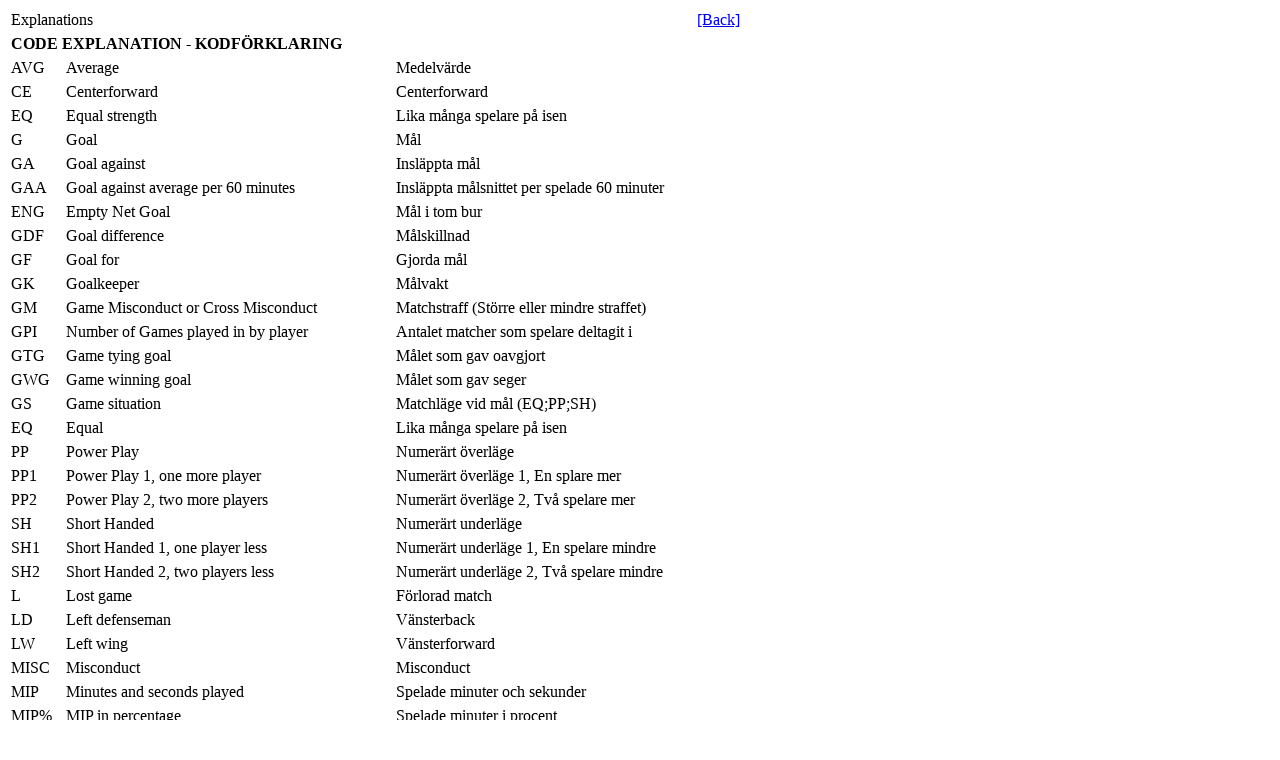

--- FILE ---
content_type: text/html
request_url: https://historical.stats.swehockey.se/0910/html/u17lk/page0024.html
body_size: 2930
content:
<html>

<head>
<meta http-equiv="Content-Type" content="text/html; charset=windows-1252">
<title>Förklaring av statistik-koder</title>
<link rel="STYLESHEET" type="text/css" href="http://historical.stats.swehockey.se/coolmenus.css">
</head>
<body align="left" bgcolor="#ffffff">
<script language="JavaScript1.2">//top.oCMenu.makeObjects(0,self,0)</script>
<table border="0" CELLSPACING="0" CELLPADDING="3" width="735">
  <TR>
  <TBODY>
  <TR>
    <TD class=TITLE align=left>Explanations</TD>
    <TD class=A:LINK align=left width=15 designtimesp="20591"><A href="javascript:window.history.back()">[Back]</A></TD></TR></TBODY>
</table>
<table border="0" CELLSPACING="0" CELLPADDING="3" width="735" class="tableAll">
  <tr>
    <td class="TDHEADER" ALIGN="left" colspan="3"><strong>CODE EXPLANATION -
    KODFÖRKLARING</strong></td>
  </tr>
  <tr VALIGN="bottom">
    <td class="TDROWS" ALIGN="left">AVG</td>
    <td class="TDROWS" ALIGN="left">Average</td>
    <td class="TDROWS" ALIGN="left">Medelvärde</td>
  </tr>
  <tr VALIGN="bottom">
    <td class="TDROWS" ALIGN="left">CE</td>
    <td class="TDROWS" ALIGN="left">Centerforward</td>
    <td class="TDROWS" ALIGN="left">Centerforward</td>
  </tr>
  <tr VALIGN="bottom">
    <td class="TDROWS" ALIGN="left">EQ</td>
    <td class="TDROWS" ALIGN="left">Equal strength</td>
    <td class="TDROWS" ALIGN="left">Lika många spelare på isen</td>
  </tr>
  <tr VALIGN="bottom">
    <td class="TDROWS" ALIGN="left">G</td>
    <td class="TDROWS" ALIGN="left">Goal</td>
    <td class="TDROWS" ALIGN="left">Mål</td>
  </tr>
  <tr VALIGN="bottom">
    <td class="TDROWS" ALIGN="left">GA</td>
    <td class="TDROWS" ALIGN="left">Goal against</td>
    <td class="TDROWS" ALIGN="left">Insläppta mål</td>
  </tr>
  <tr VALIGN="bottom">
    <td class="TDROWS" ALIGN="left">GAA</td>
    <td class="TDROWS" ALIGN="left"> Goal against average per 60 minutes</td>
    <td class="TDROWS" ALIGN="left">Insläppta målsnittet per spelade 60 minuter</td>
  </tr>
  <tr VALIGN="bottom">
    <td class="TDROWS" ALIGN="left">ENG</td>
    <td class="TDROWS" ALIGN="left"> Empty Net Goal</td>
    <td class="TDROWS" ALIGN="left">Mål i tom bur</td>
  </tr>
  <tr VALIGN="bottom">
    <td class="TDROWS" ALIGN="left">GDF</td>
    <td class="TDROWS" ALIGN="left">Goal difference</td>
    <td class="TDROWS" ALIGN="left">Målskillnad</td>
  </tr>
  <tr VALIGN="bottom">
    <td class="TDROWS" ALIGN="left">GF</td>
    <td class="TDROWS" ALIGN="left">Goal for</td>
    <td class="TDROWS" ALIGN="left">Gjorda mål</td>
  </tr>
  <tr VALIGN="bottom">
    <td class="TDROWS" ALIGN="left">GK</td>
    <td class="TDROWS" ALIGN="left">Goalkeeper</td>
    <td class="TDROWS" ALIGN="left">Målvakt</td>
  </tr>
  <tr VALIGN="bottom">
    <td class="TDROWS" ALIGN="left">GM</td>
    <td class="TDROWS" ALIGN="left">Game Misconduct or Cross Misconduct</td>
    <td class="TDROWS" ALIGN="left">Matchstraff (Större eller mindre straffet)</td>
  </tr>
  <tr VALIGN="bottom">
    <td class="TDROWS" ALIGN="left">GPI</td>
    <td class="TDROWS" ALIGN="left">Number of Games played in by player</td>
    <td class="TDROWS" ALIGN="left">Antalet matcher som spelare deltagit i</td>
  </tr>
  <tr VALIGN="bottom">
    <td class="TDROWS" ALIGN="left">GTG</td>
    <td class="TDROWS" ALIGN="left">Game tying goal</td>
    <td class="TDROWS" ALIGN="left">Målet som gav oavgjort</td>
  </tr>
  <tr VALIGN="bottom">
    <td class="TDROWS" ALIGN="left">GWG</td>
    <td class="TDROWS" ALIGN="left">Game winning goal</td>
    <td class="TDROWS" ALIGN="left">Målet som gav seger</td>
  </tr>
  <tr VALIGN="bottom">
    <td class="TDROWS" ALIGN="left">GS</td>
    <td class="TDROWS" ALIGN="left">Game situation</td>
    <td class="TDROWS" ALIGN="left">Matchläge vid mål 
      (EQ;PP;SH)</td>
  </tr>
  <tr VALIGN="bottom">
    <td class="TDROWS" ALIGN="left">EQ</td>
    <td class="TDROWS" ALIGN="left">Equal</td>
    <td class="TDROWS" ALIGN="left">Lika många spelare på 
    isen</td>
  </tr>
  <tr VALIGN="bottom">
    <td class="TDROWS" ALIGN="left">PP</td>
    <td class="TDROWS" ALIGN="left">Power Play</td>
    <td class="TDROWS" ALIGN="left">Numerärt överläge</td>
  </tr>
  <tr VALIGN="bottom">
    <td class="TDROWS" ALIGN="left">PP1</td>
    <td class="TDROWS" ALIGN="left">Power Play 1, one more 
      player</td>
    <td class="TDROWS" ALIGN="left">Numerärt överläge 1, En 
      splare mer</td>
  </tr>
  <tr VALIGN="bottom">
    <td class="TDROWS" ALIGN="left">PP2</td>
    <td class="TDROWS" ALIGN="left">Power Play 2, two more 
      players</td>
    <td class="TDROWS" ALIGN="left">Numerärt överläge 2, Två 
      spelare mer</td>
  </tr>
  <tr VALIGN="bottom">
    <td class="TDROWS" ALIGN="left">SH</td>
    <td class="TDROWS" ALIGN="left">Short Handed</td>
    <td class="TDROWS" ALIGN="left">Numerärt underläge</td>
  </tr>
  <tr VALIGN="bottom">
    <td class="TDROWS" ALIGN="left">SH1</td>
    <td class="TDROWS" ALIGN="left">Short Handed 1, one 
      player less</td>
    <td class="TDROWS" ALIGN="left">Numerärt underläge 1, En 
      spelare mindre</td>
  </tr>
  <tr VALIGN="bottom">
    <td class="TDROWS" ALIGN="left">SH2</td>
    <td class="TDROWS" ALIGN="left">Short Handed 2, two 
      players less</td>
    <td class="TDROWS" ALIGN="left">Numerärt underläge 2, Två 
      spelare mindre</td>
  </tr>
  <tr VALIGN="bottom">
    <td class="TDROWS" ALIGN="left">L</td>
    <td class="TDROWS" ALIGN="left">Lost game</td>
    <td class="TDROWS" ALIGN="left">Förlorad match</td>
  </tr>
  <tr VALIGN="bottom">
    <td class="TDROWS" ALIGN="left">LD</td>
    <td class="TDROWS" ALIGN="left">Left defenseman</td>
    <td class="TDROWS" ALIGN="left">Vänsterback</td>
  </tr>
  <tr VALIGN="bottom">
    <td class="TDROWS" ALIGN="left">LW</td>
    <td class="TDROWS" ALIGN="left">Left wing</td>
    <td class="TDROWS" ALIGN="left">Vänsterforward</td>
  </tr>
  <tr VALIGN="bottom">
    <td class="TDROWS" ALIGN="left">MISC</td>
    <td class="TDROWS" ALIGN="left">Misconduct</td>
    <td class="TDROWS" ALIGN="left">Misconduct</td>
  </tr>
  <tr VALIGN="bottom">
    <td class="TDROWS" ALIGN="left">MIP</td>
    <td class="TDROWS" ALIGN="left">Minutes and seconds played</td>
    <td class="TDROWS" ALIGN="left">Spelade minuter och sekunder</td>
  </tr>
  <tr VALIGN="bottom">
    <td class="TDROWS" ALIGN="left">MIP%</td>
    <td class="TDROWS" ALIGN="left">MIP in percentage</td>
    <td class="TDROWS" ALIGN="left">Spelade minuter i procent</td>
  </tr>
  <tr VALIGN="bottom">
    <td class="TDROWS" ALIGN="left">M:S</td>
    <td class="TDROWS" ALIGN="left">Time in minutes and seconds</td>
    <td class="TDROWS" ALIGN="left">Tid i, minuter och sekunder</td>
  </tr>
  <tr VALIGN="bottom">
    <td class="TDROWS" ALIGN="left">MVP</td>
    <td class="TDROWS" ALIGN="left">Most valuable player</td>
    <td class="TDROWS" ALIGN="left">Den mest värdefulla spelaren</td>
  </tr>
  <tr VALIGN="bottom">
    <td class="TDROWS" ALIGN="left">MZ</td>
    <td class="TDROWS" ALIGN="left">Middle zone <b>(Neutral zone)</b> </td>
    <td class="TDROWS" ALIGN="left">Mittzon</td>
  </tr>
  <tr VALIGN="bottom">
    <td class="TDROWS" ALIGN="left">NEP</td>
    <td class="TDROWS" ALIGN="left">Negative Participation</td>
    <td class="TDROWS" ALIGN="left"> På isen vid mål bakåt ( - )</td>
  </tr>
  <tr VALIGN="bottom">
    <td class="TDROWS" ALIGN="left">NO</td>
    <td class="TDROWS" ALIGN="left">Jersey&nbsp;number</td>
    <td class="TDROWS" ALIGN="left">Tröjnummer</td>
  </tr>
  <tr VALIGN="bottom">
    <td class="TDROWS" ALIGN="left">OT</td>
    <td class="TDROWS" ALIGN="left">Overtime</td>
    <td class="TDROWS" ALIGN="left">Förlängning</td>
  </tr>
  <tr VALIGN="bottom">
    <td class="TDROWS" ALIGN="left">OPP</td>
    <td class="TDROWS" ALIGN="left">Powerplay/Boxplay opportunities</td>
    <td class="TDROWS" ALIGN="left">Powerplay/Boxplay tillfällen</td>
  </tr>
  <tr VALIGN="bottom">
    <td class="TDROWS" ALIGN="left">PIM</td>
    <td class="TDROWS" ALIGN="left">Penalties in minutes and seconds</td>
    <td class="TDROWS" ALIGN="left">Utvisning i minuter och sekunder</td>
  </tr>
  <tr VALIGN="bottom">
    <td class="TDROWS" ALIGN="left">POP</td>
    <td class="TDROWS" ALIGN="left">Positive participation</td>
    <td class="TDROWS" ALIGN="left"> På isen vid mål framåt ( +)</td>
  </tr>
  <tr VALIGN="bottom">
    <td class="TDROWS" ALIGN="left">PP%</td>
    <td class="TDROWS" ALIGN="left">Power Play efficiency (PPGF/OPP)</td>
    <td class="TDROWS" ALIGN="left">Måleffektiviteten i numerärt överläge</td>
  </tr>
  <tr VALIGN="bottom">
    <td class="TDROWS" ALIGN="left">PPG</td>
    <td class="TDROWS" ALIGN="left">Power Play goal</td>
    <td class="TDROWS" ALIGN="left">Mål i numerärt överläge</td>
  </tr>
  <tr VALIGN="bottom">
    <td class="TDROWS" ALIGN="left">PPGA</td>
    <td class="TDROWS" ALIGN="left">Power Play goals against</td>
    <td class="TDROWS" ALIGN="left">Insläppta mål i numerärt överläge</td>
  </tr>
  <tr VALIGN="bottom">
    <td class="TDROWS" ALIGN="left">PPGF</td>
    <td class="TDROWS" ALIGN="left">Power Play goals for</td>
    <td class="TDROWS" ALIGN="left">Gjorda mål i numerärt överläge </td>
  </tr>
  <tr VALIGN="bottom">
    <td class="TDROWS" ALIGN="left">PS</td>
    <td class="TDROWS" ALIGN="left">Penalty Shot</td>
    <td class="TDROWS" ALIGN="left">Straffslag</td>
  </tr>
  <tr VALIGN="bottom">
    <td class="TDROWS" ALIGN="left">PTS</td>
    <td class="TDROWS" ALIGN="left">Points</td>
    <td class="TDROWS" ALIGN="left">Poäng</td>
  </tr>
  <tr VALIGN="bottom">
    <td class="TDROWS" ALIGN="left">Rk</td>
    <td class="TDROWS" ALIGN="left">Ranking</td>
    <td class="TDROWS" ALIGN="left">Ranking</td>
  </tr>
  <tr VALIGN="bottom">
    <td class="TDROWS" ALIGN="left">RD</td>
    <td class="TDROWS" ALIGN="left">Right defenseman</td>
    <td class="TDROWS" ALIGN="left">Högerback</td>
  </tr>
  <tr VALIGN="bottom">
    <td class="TDROWS" ALIGN="left">RW</td>
    <td class="TDROWS" ALIGN="left">Right wing</td>
    <td class="TDROWS" ALIGN="left">Högerforward</td>
  </tr>
  <tr VALIGN="bottom">
    <td class="TDROWS" ALIGN="left">S</td>
    <td class="TDROWS" ALIGN="left">Shots (G + SSG + SSP + SPG)</td>
    <td class="TDROWS" ALIGN="left">Skott</td>
  </tr>
  <TR>
    <TD class=TDROWS align=left>SSG</TD>
    <TD class=TDROWS align=left>Shot Saved by Goalie</TD>
    <TD class=TDROWS align=left>Skott som räddats av målvakt</TD></TR>
  <TR>
    <TD class=TDROWS align=left>SSP</TD>
    <TD class=TDROWS align=left>Shot Saved by Player</TD>
    <TD class=TDROWS align=left>Skott som täckts av utespelare</TD></TR>
  <TR>
    <TD class=TDROWS align=left>SPG</TD>
    <TD class=TDROWS align=left>Shot Past Goal</TD>
    <TD class=TDROWS align=left>Skott utanför</TD></TR>
  <tr VALIGN="bottom">
    <td class="TDROWS" ALIGN="left">SG%</td>
    <td class="TDROWS" ALIGN="left">Percentage of goals from total shots</td>
    <td class="TDROWS" ALIGN="left">Mål i procent av totala antalet skott</td>
  </tr>
  <tr VALIGN="bottom">
    <td class="TDROWS" ALIGN="left">SHGA</td>
    <td class="TDROWS" ALIGN="left">Short Handed goals against</td>
    <td class="TDROWS" ALIGN="left">Mål insläppta i numerärt överläge</td>
  </tr>
  <tr VALIGN="bottom">
    <td class="TDROWS" ALIGN="left">SHGF</td>
    <td class="TDROWS" ALIGN="left">Short Handed goals for</td>
    <td class="TDROWS" ALIGN="left">Mål&nbsp;gjorda i&nbsp;numerärt underläge</td>
  </tr>
  <tr VALIGN="bottom">
    <td class="TDROWS" ALIGN="left">SO</td>
    <td class="TDROWS" ALIGN="left">Shut out</td>
    <td class="TDROWS" ALIGN="left">Hållit nollan</td>
  </tr>
  <tr VALIGN="bottom">
    <td class="TDROWS" ALIGN="left">SOG</td>
    <td class="TDROWS" ALIGN="left">Shots on goal</td>
    <td class="TDROWS" ALIGN="left">Skott på mål</td>
  </tr>
  <tr VALIGN="bottom">
    <td class="TDROWS" ALIGN="left">SVS</td>
    <td class="TDROWS" ALIGN="left">Saves</td>
    <td class="TDROWS" ALIGN="left">Räddningar</td>
  </tr>
  <tr VALIGN="bottom">
    <td class="TDROWS" ALIGN="left">SVS%</td>
    <td class="TDROWS" ALIGN="left">Saves in percentage from total shots on goal</td>
    <td class="TDROWS" ALIGN="left">Räddningar i 
      procent&nbsp;av totala antalet skott på
    mål</td>
  </tr>
  <tr VALIGN="bottom">
    <td class="TDROWS" ALIGN="left">T</td>
    <td class="TDROWS" ALIGN="left">Tied game</td>
    <td class="TDROWS" ALIGN="left">Oavgjord match</td>
  </tr>
  <tr VALIGN="bottom">
    <td class="TDROWS" ALIGN="left">TPP</td>
    <td class="TDROWS" ALIGN="left">Time of Power Play in minutes and seconds</td>
    <td class="TDROWS" ALIGN="left">Tid i numerärt överläge i minuter och
    sekunder</td>
  </tr>
  <tr VALIGN="bottom">
    <td class="TDROWS" ALIGN="left">TPPS</td>
    <td class="TDROWS" ALIGN="left">Time of Power Play in seconds</td>
    <td class="TDROWS" ALIGN="left">Tid i numerärt överläge i sekunder</td>
  </tr>
  <tr VALIGN="bottom">
    <td class="TDROWS" ALIGN="left">TSH</td>
    <td class="TDROWS" ALIGN="left">Time of Short Handed in minutes and seconds</td>
    <td class="TDROWS" ALIGN="left">Tid i numerärt underläge i minuter och
    sekunder</td>
  </tr>
  <tr VALIGN="bottom">
    <td class="TDROWS" ALIGN="left">TSHS</td>
    <td class="TDROWS" ALIGN="left">Time of Short Handed in seconds</td>
    <td class="TDROWS" ALIGN="left">Tid i numerärt underläge i sekunder</td>
  </tr>
  <tr VALIGN="bottom">
    <td class="TDROWS" ALIGN="left">W</td>
    <td class="TDROWS" ALIGN="left">Win</td>
    <td class="TDROWS" ALIGN="left">Vunnen match</td>
  </tr>
  <tr VALIGN="bottom">
    <td class="TDROWS" ALIGN="left">+/-</td>
    <td class="TDROWS" ALIGN="left">Net result of positive and negative
    participation</td>
    <td class="TDROWS" ALIGN="left">Summering av deltagande vid mål framåt/bakåt</td>
  </tr>
</table><!-- ------------------------- --><!-- END OF CONVERTED OUTPUT --><!-- ------------------------- -->
<LAYER SRC="http://ad.se.doubleclick.net/adl/www.swehockey.se/statistik ;sz=468x60;ord=5521150?" width="468" height="60" visibility="hidden" onLoad="moveToAbsolute(layer1.pageX,layer1.pageY);clip.width=468;clip.height=60;visibility='show';">
</LAYER>
</body>
</html>
